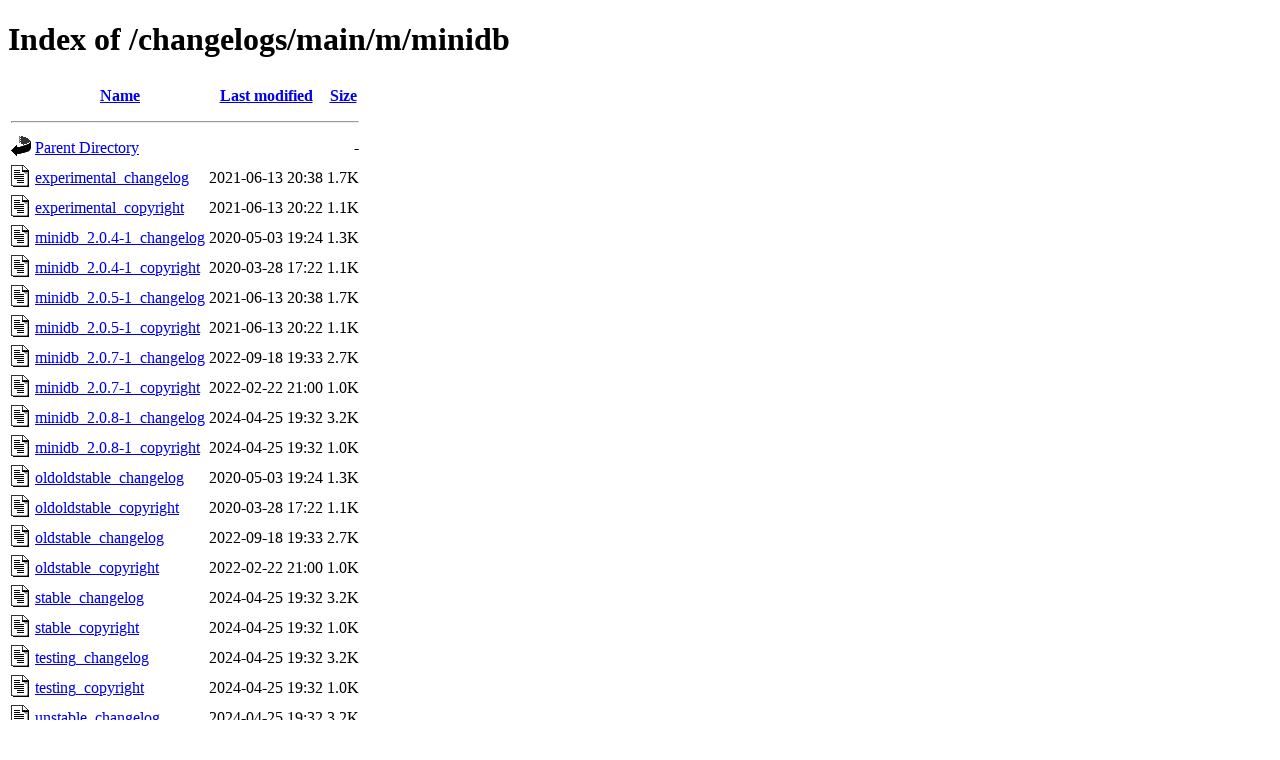

--- FILE ---
content_type: text/html;charset=UTF-8
request_url: http://metadata.ftp-master.debian.org/changelogs/main/m/minidb/
body_size: 745
content:
<!DOCTYPE HTML PUBLIC "-//W3C//DTD HTML 4.01//EN" "http://www.w3.org/TR/html4/strict.dtd">
<html>
 <head>
  <title>Index of /changelogs/main/m/minidb</title>
 </head>
 <body>
<h1>Index of /changelogs/main/m/minidb</h1>
  <table>
   <tr><th valign="top"><img src="/icons/blank.gif" alt="[ICO]"></th><th><a href="?C=N;O=D">Name</a></th><th><a href="?C=M;O=A">Last modified</a></th><th><a href="?C=S;O=A">Size</a></th></tr>
   <tr><th colspan="4"><hr></th></tr>
<tr><td valign="top"><img src="/icons/back.gif" alt="[PARENTDIR]"></td><td><a href="/changelogs/main/m/">Parent Directory</a></td><td>&nbsp;</td><td align="right">  - </td></tr>
<tr><td valign="top"><img src="/icons/text.gif" alt="[TXT]"></td><td><a href="experimental_changelog">experimental_changelog</a></td><td align="right">2021-06-13 20:38  </td><td align="right">1.7K</td></tr>
<tr><td valign="top"><img src="/icons/text.gif" alt="[TXT]"></td><td><a href="experimental_copyright">experimental_copyright</a></td><td align="right">2021-06-13 20:22  </td><td align="right">1.1K</td></tr>
<tr><td valign="top"><img src="/icons/text.gif" alt="[TXT]"></td><td><a href="minidb_2.0.4-1_changelog">minidb_2.0.4-1_changelog</a></td><td align="right">2020-05-03 19:24  </td><td align="right">1.3K</td></tr>
<tr><td valign="top"><img src="/icons/text.gif" alt="[TXT]"></td><td><a href="minidb_2.0.4-1_copyright">minidb_2.0.4-1_copyright</a></td><td align="right">2020-03-28 17:22  </td><td align="right">1.1K</td></tr>
<tr><td valign="top"><img src="/icons/text.gif" alt="[TXT]"></td><td><a href="minidb_2.0.5-1_changelog">minidb_2.0.5-1_changelog</a></td><td align="right">2021-06-13 20:38  </td><td align="right">1.7K</td></tr>
<tr><td valign="top"><img src="/icons/text.gif" alt="[TXT]"></td><td><a href="minidb_2.0.5-1_copyright">minidb_2.0.5-1_copyright</a></td><td align="right">2021-06-13 20:22  </td><td align="right">1.1K</td></tr>
<tr><td valign="top"><img src="/icons/text.gif" alt="[TXT]"></td><td><a href="minidb_2.0.7-1_changelog">minidb_2.0.7-1_changelog</a></td><td align="right">2022-09-18 19:33  </td><td align="right">2.7K</td></tr>
<tr><td valign="top"><img src="/icons/text.gif" alt="[TXT]"></td><td><a href="minidb_2.0.7-1_copyright">minidb_2.0.7-1_copyright</a></td><td align="right">2022-02-22 21:00  </td><td align="right">1.0K</td></tr>
<tr><td valign="top"><img src="/icons/text.gif" alt="[TXT]"></td><td><a href="minidb_2.0.8-1_changelog">minidb_2.0.8-1_changelog</a></td><td align="right">2024-04-25 19:32  </td><td align="right">3.2K</td></tr>
<tr><td valign="top"><img src="/icons/text.gif" alt="[TXT]"></td><td><a href="minidb_2.0.8-1_copyright">minidb_2.0.8-1_copyright</a></td><td align="right">2024-04-25 19:32  </td><td align="right">1.0K</td></tr>
<tr><td valign="top"><img src="/icons/text.gif" alt="[TXT]"></td><td><a href="oldoldstable_changelog">oldoldstable_changelog</a></td><td align="right">2020-05-03 19:24  </td><td align="right">1.3K</td></tr>
<tr><td valign="top"><img src="/icons/text.gif" alt="[TXT]"></td><td><a href="oldoldstable_copyright">oldoldstable_copyright</a></td><td align="right">2020-03-28 17:22  </td><td align="right">1.1K</td></tr>
<tr><td valign="top"><img src="/icons/text.gif" alt="[TXT]"></td><td><a href="oldstable_changelog">oldstable_changelog</a></td><td align="right">2022-09-18 19:33  </td><td align="right">2.7K</td></tr>
<tr><td valign="top"><img src="/icons/text.gif" alt="[TXT]"></td><td><a href="oldstable_copyright">oldstable_copyright</a></td><td align="right">2022-02-22 21:00  </td><td align="right">1.0K</td></tr>
<tr><td valign="top"><img src="/icons/text.gif" alt="[TXT]"></td><td><a href="stable_changelog">stable_changelog</a></td><td align="right">2024-04-25 19:32  </td><td align="right">3.2K</td></tr>
<tr><td valign="top"><img src="/icons/text.gif" alt="[TXT]"></td><td><a href="stable_copyright">stable_copyright</a></td><td align="right">2024-04-25 19:32  </td><td align="right">1.0K</td></tr>
<tr><td valign="top"><img src="/icons/text.gif" alt="[TXT]"></td><td><a href="testing_changelog">testing_changelog</a></td><td align="right">2024-04-25 19:32  </td><td align="right">3.2K</td></tr>
<tr><td valign="top"><img src="/icons/text.gif" alt="[TXT]"></td><td><a href="testing_copyright">testing_copyright</a></td><td align="right">2024-04-25 19:32  </td><td align="right">1.0K</td></tr>
<tr><td valign="top"><img src="/icons/text.gif" alt="[TXT]"></td><td><a href="unstable_changelog">unstable_changelog</a></td><td align="right">2024-04-25 19:32  </td><td align="right">3.2K</td></tr>
<tr><td valign="top"><img src="/icons/text.gif" alt="[TXT]"></td><td><a href="unstable_copyright">unstable_copyright</a></td><td align="right">2024-04-25 19:32  </td><td align="right">1.0K</td></tr>
   <tr><th colspan="4"><hr></th></tr>
</table>
<address>Apache Server at metadata.ftp-master.debian.org Port 443</address>
</body></html>
